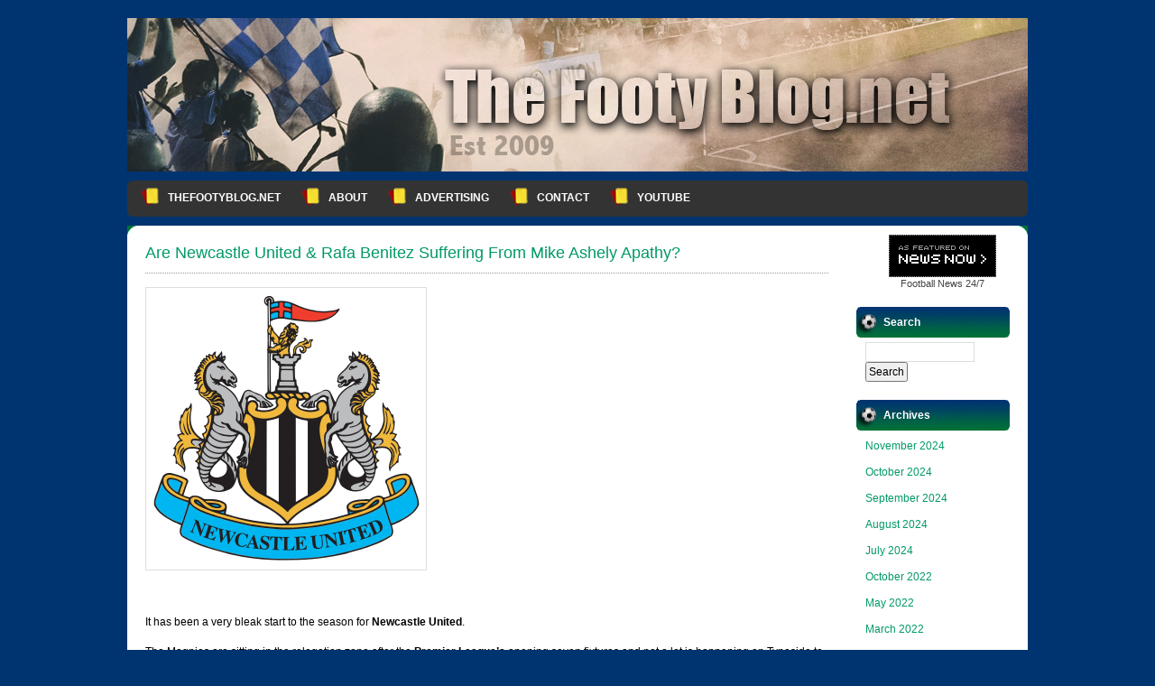

--- FILE ---
content_type: text/html; charset=UTF-8
request_url: https://www.thefootyblog.net/2018/10/01/are-newcastle-united-rafa-benitez-suffering-from-mike-ashely-apathy/
body_size: 10718
content:
<!DOCTYPE html PUBLIC "-//W3C//DTD XHTML 1.0 Transitional//EN" "http://www.w3.org/TR/xhtml1/DTD/xhtml1-transitional.dtd">
<html xmlns="http://www.w3.org/1999/xhtml">
<head profile="http://gmpg.org/xfn/11">

	<title>TheFootyBlog.net &raquo; Are Newcastle United &#038; Rafa Benitez Suffering From Mike Ashely Apathy?</title>

	<meta http-equiv="Content-Type" content="text/html; charset=UTF-8" />	
	<meta name="generator" content="WordPress 6.8.3" /> <!-- leave this for stats please -->

	<link rel="stylesheet" href="https://www.thefootyblog.net/wp-content/themes/football-fever/style.css" type="text/css" media="screen" />
	<link rel="alternate" type="application/rss+xml" title="RSS 2.0" href="https://www.thefootyblog.net/feed/" />
	<link rel="alternate" type="text/xml" title="RSS .92" href="https://www.thefootyblog.net/feed/rss/" />
	<link rel="alternate" type="application/atom+xml" title="Atom 0.3" href="https://www.thefootyblog.net/feed/atom/" />
	<link rel="pingback" href="https://www.thefootyblog.net/xmlrpc.php" />

        <link rel="shortcut icon" href="http://www.thefootyblog.net/favicon.ico" />

		<link rel='archives' title='November 2024' href='https://www.thefootyblog.net/2024/11/' />
	<link rel='archives' title='October 2024' href='https://www.thefootyblog.net/2024/10/' />
	<link rel='archives' title='September 2024' href='https://www.thefootyblog.net/2024/09/' />
	<link rel='archives' title='August 2024' href='https://www.thefootyblog.net/2024/08/' />
	<link rel='archives' title='July 2024' href='https://www.thefootyblog.net/2024/07/' />
	<link rel='archives' title='October 2022' href='https://www.thefootyblog.net/2022/10/' />
	<link rel='archives' title='May 2022' href='https://www.thefootyblog.net/2022/05/' />
	<link rel='archives' title='March 2022' href='https://www.thefootyblog.net/2022/03/' />
	<link rel='archives' title='February 2022' href='https://www.thefootyblog.net/2022/02/' />
	<link rel='archives' title='January 2022' href='https://www.thefootyblog.net/2022/01/' />
	<link rel='archives' title='December 2021' href='https://www.thefootyblog.net/2021/12/' />
	<link rel='archives' title='November 2021' href='https://www.thefootyblog.net/2021/11/' />
	<link rel='archives' title='October 2021' href='https://www.thefootyblog.net/2021/10/' />
	<link rel='archives' title='September 2021' href='https://www.thefootyblog.net/2021/09/' />
	<link rel='archives' title='August 2021' href='https://www.thefootyblog.net/2021/08/' />
	<link rel='archives' title='July 2021' href='https://www.thefootyblog.net/2021/07/' />
	<link rel='archives' title='June 2021' href='https://www.thefootyblog.net/2021/06/' />
	<link rel='archives' title='May 2021' href='https://www.thefootyblog.net/2021/05/' />
	<link rel='archives' title='April 2021' href='https://www.thefootyblog.net/2021/04/' />
	<link rel='archives' title='March 2021' href='https://www.thefootyblog.net/2021/03/' />
	<link rel='archives' title='February 2021' href='https://www.thefootyblog.net/2021/02/' />
	<link rel='archives' title='January 2021' href='https://www.thefootyblog.net/2021/01/' />
	<link rel='archives' title='December 2020' href='https://www.thefootyblog.net/2020/12/' />
	<link rel='archives' title='November 2020' href='https://www.thefootyblog.net/2020/11/' />
	<link rel='archives' title='October 2020' href='https://www.thefootyblog.net/2020/10/' />
	<link rel='archives' title='September 2020' href='https://www.thefootyblog.net/2020/09/' />
	<link rel='archives' title='August 2020' href='https://www.thefootyblog.net/2020/08/' />
	<link rel='archives' title='July 2020' href='https://www.thefootyblog.net/2020/07/' />
	<link rel='archives' title='June 2020' href='https://www.thefootyblog.net/2020/06/' />
	<link rel='archives' title='May 2020' href='https://www.thefootyblog.net/2020/05/' />
	<link rel='archives' title='April 2020' href='https://www.thefootyblog.net/2020/04/' />
	<link rel='archives' title='March 2020' href='https://www.thefootyblog.net/2020/03/' />
	<link rel='archives' title='February 2020' href='https://www.thefootyblog.net/2020/02/' />
	<link rel='archives' title='January 2020' href='https://www.thefootyblog.net/2020/01/' />
	<link rel='archives' title='December 2019' href='https://www.thefootyblog.net/2019/12/' />
	<link rel='archives' title='November 2019' href='https://www.thefootyblog.net/2019/11/' />
	<link rel='archives' title='October 2019' href='https://www.thefootyblog.net/2019/10/' />
	<link rel='archives' title='September 2019' href='https://www.thefootyblog.net/2019/09/' />
	<link rel='archives' title='August 2019' href='https://www.thefootyblog.net/2019/08/' />
	<link rel='archives' title='July 2019' href='https://www.thefootyblog.net/2019/07/' />
	<link rel='archives' title='June 2019' href='https://www.thefootyblog.net/2019/06/' />
	<link rel='archives' title='May 2019' href='https://www.thefootyblog.net/2019/05/' />
	<link rel='archives' title='April 2019' href='https://www.thefootyblog.net/2019/04/' />
	<link rel='archives' title='March 2019' href='https://www.thefootyblog.net/2019/03/' />
	<link rel='archives' title='February 2019' href='https://www.thefootyblog.net/2019/02/' />
	<link rel='archives' title='January 2019' href='https://www.thefootyblog.net/2019/01/' />
	<link rel='archives' title='December 2018' href='https://www.thefootyblog.net/2018/12/' />
	<link rel='archives' title='November 2018' href='https://www.thefootyblog.net/2018/11/' />
	<link rel='archives' title='October 2018' href='https://www.thefootyblog.net/2018/10/' />
	<link rel='archives' title='September 2018' href='https://www.thefootyblog.net/2018/09/' />
	<link rel='archives' title='August 2018' href='https://www.thefootyblog.net/2018/08/' />
	<link rel='archives' title='July 2018' href='https://www.thefootyblog.net/2018/07/' />
	<link rel='archives' title='June 2018' href='https://www.thefootyblog.net/2018/06/' />
	<link rel='archives' title='May 2018' href='https://www.thefootyblog.net/2018/05/' />
	<link rel='archives' title='April 2018' href='https://www.thefootyblog.net/2018/04/' />
	<link rel='archives' title='March 2018' href='https://www.thefootyblog.net/2018/03/' />
	<link rel='archives' title='February 2018' href='https://www.thefootyblog.net/2018/02/' />
	<link rel='archives' title='January 2018' href='https://www.thefootyblog.net/2018/01/' />
	<link rel='archives' title='December 2017' href='https://www.thefootyblog.net/2017/12/' />
	<link rel='archives' title='November 2017' href='https://www.thefootyblog.net/2017/11/' />
	<link rel='archives' title='October 2017' href='https://www.thefootyblog.net/2017/10/' />
	<link rel='archives' title='September 2017' href='https://www.thefootyblog.net/2017/09/' />
	<link rel='archives' title='August 2017' href='https://www.thefootyblog.net/2017/08/' />
	<link rel='archives' title='July 2017' href='https://www.thefootyblog.net/2017/07/' />
	<link rel='archives' title='June 2017' href='https://www.thefootyblog.net/2017/06/' />
	<link rel='archives' title='May 2017' href='https://www.thefootyblog.net/2017/05/' />
	<link rel='archives' title='April 2017' href='https://www.thefootyblog.net/2017/04/' />
	<link rel='archives' title='March 2017' href='https://www.thefootyblog.net/2017/03/' />
	<link rel='archives' title='February 2017' href='https://www.thefootyblog.net/2017/02/' />
	<link rel='archives' title='January 2017' href='https://www.thefootyblog.net/2017/01/' />
	<link rel='archives' title='December 2016' href='https://www.thefootyblog.net/2016/12/' />
	<link rel='archives' title='November 2016' href='https://www.thefootyblog.net/2016/11/' />
	<link rel='archives' title='October 2016' href='https://www.thefootyblog.net/2016/10/' />
	<link rel='archives' title='September 2016' href='https://www.thefootyblog.net/2016/09/' />
	<link rel='archives' title='August 2016' href='https://www.thefootyblog.net/2016/08/' />
	<link rel='archives' title='July 2016' href='https://www.thefootyblog.net/2016/07/' />
	<link rel='archives' title='June 2016' href='https://www.thefootyblog.net/2016/06/' />
	<link rel='archives' title='May 2016' href='https://www.thefootyblog.net/2016/05/' />
	<link rel='archives' title='April 2016' href='https://www.thefootyblog.net/2016/04/' />
	<link rel='archives' title='March 2016' href='https://www.thefootyblog.net/2016/03/' />
	<link rel='archives' title='February 2016' href='https://www.thefootyblog.net/2016/02/' />
	<link rel='archives' title='January 2016' href='https://www.thefootyblog.net/2016/01/' />
	<link rel='archives' title='December 2015' href='https://www.thefootyblog.net/2015/12/' />
	<link rel='archives' title='November 2015' href='https://www.thefootyblog.net/2015/11/' />
	<link rel='archives' title='October 2015' href='https://www.thefootyblog.net/2015/10/' />
	<link rel='archives' title='September 2015' href='https://www.thefootyblog.net/2015/09/' />
	<link rel='archives' title='August 2015' href='https://www.thefootyblog.net/2015/08/' />
	<link rel='archives' title='July 2015' href='https://www.thefootyblog.net/2015/07/' />
	<link rel='archives' title='June 2015' href='https://www.thefootyblog.net/2015/06/' />
	<link rel='archives' title='May 2015' href='https://www.thefootyblog.net/2015/05/' />
	<link rel='archives' title='April 2015' href='https://www.thefootyblog.net/2015/04/' />
	<link rel='archives' title='March 2015' href='https://www.thefootyblog.net/2015/03/' />
	<link rel='archives' title='February 2015' href='https://www.thefootyblog.net/2015/02/' />
	<link rel='archives' title='January 2015' href='https://www.thefootyblog.net/2015/01/' />
	<link rel='archives' title='December 2014' href='https://www.thefootyblog.net/2014/12/' />
	<link rel='archives' title='November 2014' href='https://www.thefootyblog.net/2014/11/' />
	<link rel='archives' title='October 2014' href='https://www.thefootyblog.net/2014/10/' />
	<link rel='archives' title='September 2014' href='https://www.thefootyblog.net/2014/09/' />
	<link rel='archives' title='August 2014' href='https://www.thefootyblog.net/2014/08/' />
	<link rel='archives' title='July 2014' href='https://www.thefootyblog.net/2014/07/' />
	<link rel='archives' title='June 2014' href='https://www.thefootyblog.net/2014/06/' />
	<link rel='archives' title='May 2014' href='https://www.thefootyblog.net/2014/05/' />
	<link rel='archives' title='April 2014' href='https://www.thefootyblog.net/2014/04/' />
	<link rel='archives' title='March 2014' href='https://www.thefootyblog.net/2014/03/' />
	<link rel='archives' title='February 2014' href='https://www.thefootyblog.net/2014/02/' />
	<link rel='archives' title='January 2014' href='https://www.thefootyblog.net/2014/01/' />
	<link rel='archives' title='November 2013' href='https://www.thefootyblog.net/2013/11/' />
	<link rel='archives' title='October 2013' href='https://www.thefootyblog.net/2013/10/' />
	<link rel='archives' title='August 2013' href='https://www.thefootyblog.net/2013/08/' />
	<link rel='archives' title='April 2013' href='https://www.thefootyblog.net/2013/04/' />
	<link rel='archives' title='March 2013' href='https://www.thefootyblog.net/2013/03/' />
	<link rel='archives' title='January 2013' href='https://www.thefootyblog.net/2013/01/' />
	<link rel='archives' title='November 2012' href='https://www.thefootyblog.net/2012/11/' />
	<link rel='archives' title='October 2012' href='https://www.thefootyblog.net/2012/10/' />
	<link rel='archives' title='August 2012' href='https://www.thefootyblog.net/2012/08/' />
	<link rel='archives' title='July 2012' href='https://www.thefootyblog.net/2012/07/' />
	<link rel='archives' title='June 2012' href='https://www.thefootyblog.net/2012/06/' />
	<link rel='archives' title='May 2012' href='https://www.thefootyblog.net/2012/05/' />
	<link rel='archives' title='April 2012' href='https://www.thefootyblog.net/2012/04/' />
	<link rel='archives' title='March 2012' href='https://www.thefootyblog.net/2012/03/' />
	<link rel='archives' title='February 2012' href='https://www.thefootyblog.net/2012/02/' />
	<link rel='archives' title='January 2012' href='https://www.thefootyblog.net/2012/01/' />
	<link rel='archives' title='November 2011' href='https://www.thefootyblog.net/2011/11/' />
	<link rel='archives' title='October 2011' href='https://www.thefootyblog.net/2011/10/' />
	<link rel='archives' title='September 2011' href='https://www.thefootyblog.net/2011/09/' />
	<link rel='archives' title='August 2011' href='https://www.thefootyblog.net/2011/08/' />
	<link rel='archives' title='July 2011' href='https://www.thefootyblog.net/2011/07/' />
	<link rel='archives' title='June 2011' href='https://www.thefootyblog.net/2011/06/' />
	<link rel='archives' title='May 2011' href='https://www.thefootyblog.net/2011/05/' />
	<link rel='archives' title='April 2011' href='https://www.thefootyblog.net/2011/04/' />
	<link rel='archives' title='March 2011' href='https://www.thefootyblog.net/2011/03/' />
	<link rel='archives' title='February 2011' href='https://www.thefootyblog.net/2011/02/' />
	<link rel='archives' title='January 2011' href='https://www.thefootyblog.net/2011/01/' />
	<link rel='archives' title='December 2010' href='https://www.thefootyblog.net/2010/12/' />
	<link rel='archives' title='November 2010' href='https://www.thefootyblog.net/2010/11/' />
	<link rel='archives' title='October 2010' href='https://www.thefootyblog.net/2010/10/' />
	<link rel='archives' title='September 2010' href='https://www.thefootyblog.net/2010/09/' />
	<link rel='archives' title='August 2010' href='https://www.thefootyblog.net/2010/08/' />
	<link rel='archives' title='May 2010' href='https://www.thefootyblog.net/2010/05/' />
	<link rel='archives' title='April 2010' href='https://www.thefootyblog.net/2010/04/' />
	<link rel='archives' title='November 2009' href='https://www.thefootyblog.net/2009/11/' />
	<link rel='archives' title='October 2009' href='https://www.thefootyblog.net/2009/10/' />
		<meta name='robots' content='max-image-preview:large' />
	<style>img:is([sizes="auto" i], [sizes^="auto," i]) { contain-intrinsic-size: 3000px 1500px }</style>
	<link rel="alternate" type="application/rss+xml" title="TheFootyBlog.net &raquo; Are Newcastle United &#038; Rafa Benitez Suffering From Mike Ashely Apathy? Comments Feed" href="https://www.thefootyblog.net/2018/10/01/are-newcastle-united-rafa-benitez-suffering-from-mike-ashely-apathy/feed/" />
<script type="text/javascript">
/* <![CDATA[ */
window._wpemojiSettings = {"baseUrl":"https:\/\/s.w.org\/images\/core\/emoji\/16.0.1\/72x72\/","ext":".png","svgUrl":"https:\/\/s.w.org\/images\/core\/emoji\/16.0.1\/svg\/","svgExt":".svg","source":{"concatemoji":"https:\/\/www.thefootyblog.net\/wp-includes\/js\/wp-emoji-release.min.js?ver=6.8.3"}};
/*! This file is auto-generated */
!function(s,n){var o,i,e;function c(e){try{var t={supportTests:e,timestamp:(new Date).valueOf()};sessionStorage.setItem(o,JSON.stringify(t))}catch(e){}}function p(e,t,n){e.clearRect(0,0,e.canvas.width,e.canvas.height),e.fillText(t,0,0);var t=new Uint32Array(e.getImageData(0,0,e.canvas.width,e.canvas.height).data),a=(e.clearRect(0,0,e.canvas.width,e.canvas.height),e.fillText(n,0,0),new Uint32Array(e.getImageData(0,0,e.canvas.width,e.canvas.height).data));return t.every(function(e,t){return e===a[t]})}function u(e,t){e.clearRect(0,0,e.canvas.width,e.canvas.height),e.fillText(t,0,0);for(var n=e.getImageData(16,16,1,1),a=0;a<n.data.length;a++)if(0!==n.data[a])return!1;return!0}function f(e,t,n,a){switch(t){case"flag":return n(e,"\ud83c\udff3\ufe0f\u200d\u26a7\ufe0f","\ud83c\udff3\ufe0f\u200b\u26a7\ufe0f")?!1:!n(e,"\ud83c\udde8\ud83c\uddf6","\ud83c\udde8\u200b\ud83c\uddf6")&&!n(e,"\ud83c\udff4\udb40\udc67\udb40\udc62\udb40\udc65\udb40\udc6e\udb40\udc67\udb40\udc7f","\ud83c\udff4\u200b\udb40\udc67\u200b\udb40\udc62\u200b\udb40\udc65\u200b\udb40\udc6e\u200b\udb40\udc67\u200b\udb40\udc7f");case"emoji":return!a(e,"\ud83e\udedf")}return!1}function g(e,t,n,a){var r="undefined"!=typeof WorkerGlobalScope&&self instanceof WorkerGlobalScope?new OffscreenCanvas(300,150):s.createElement("canvas"),o=r.getContext("2d",{willReadFrequently:!0}),i=(o.textBaseline="top",o.font="600 32px Arial",{});return e.forEach(function(e){i[e]=t(o,e,n,a)}),i}function t(e){var t=s.createElement("script");t.src=e,t.defer=!0,s.head.appendChild(t)}"undefined"!=typeof Promise&&(o="wpEmojiSettingsSupports",i=["flag","emoji"],n.supports={everything:!0,everythingExceptFlag:!0},e=new Promise(function(e){s.addEventListener("DOMContentLoaded",e,{once:!0})}),new Promise(function(t){var n=function(){try{var e=JSON.parse(sessionStorage.getItem(o));if("object"==typeof e&&"number"==typeof e.timestamp&&(new Date).valueOf()<e.timestamp+604800&&"object"==typeof e.supportTests)return e.supportTests}catch(e){}return null}();if(!n){if("undefined"!=typeof Worker&&"undefined"!=typeof OffscreenCanvas&&"undefined"!=typeof URL&&URL.createObjectURL&&"undefined"!=typeof Blob)try{var e="postMessage("+g.toString()+"("+[JSON.stringify(i),f.toString(),p.toString(),u.toString()].join(",")+"));",a=new Blob([e],{type:"text/javascript"}),r=new Worker(URL.createObjectURL(a),{name:"wpTestEmojiSupports"});return void(r.onmessage=function(e){c(n=e.data),r.terminate(),t(n)})}catch(e){}c(n=g(i,f,p,u))}t(n)}).then(function(e){for(var t in e)n.supports[t]=e[t],n.supports.everything=n.supports.everything&&n.supports[t],"flag"!==t&&(n.supports.everythingExceptFlag=n.supports.everythingExceptFlag&&n.supports[t]);n.supports.everythingExceptFlag=n.supports.everythingExceptFlag&&!n.supports.flag,n.DOMReady=!1,n.readyCallback=function(){n.DOMReady=!0}}).then(function(){return e}).then(function(){var e;n.supports.everything||(n.readyCallback(),(e=n.source||{}).concatemoji?t(e.concatemoji):e.wpemoji&&e.twemoji&&(t(e.twemoji),t(e.wpemoji)))}))}((window,document),window._wpemojiSettings);
/* ]]> */
</script>
<style id='wp-emoji-styles-inline-css' type='text/css'>

	img.wp-smiley, img.emoji {
		display: inline !important;
		border: none !important;
		box-shadow: none !important;
		height: 1em !important;
		width: 1em !important;
		margin: 0 0.07em !important;
		vertical-align: -0.1em !important;
		background: none !important;
		padding: 0 !important;
	}
</style>
<link rel='stylesheet' id='wp-block-library-css' href='https://www.thefootyblog.net/wp-includes/css/dist/block-library/style.min.css?ver=6.8.3' type='text/css' media='all' />
<style id='classic-theme-styles-inline-css' type='text/css'>
/*! This file is auto-generated */
.wp-block-button__link{color:#fff;background-color:#32373c;border-radius:9999px;box-shadow:none;text-decoration:none;padding:calc(.667em + 2px) calc(1.333em + 2px);font-size:1.125em}.wp-block-file__button{background:#32373c;color:#fff;text-decoration:none}
</style>
<style id='global-styles-inline-css' type='text/css'>
:root{--wp--preset--aspect-ratio--square: 1;--wp--preset--aspect-ratio--4-3: 4/3;--wp--preset--aspect-ratio--3-4: 3/4;--wp--preset--aspect-ratio--3-2: 3/2;--wp--preset--aspect-ratio--2-3: 2/3;--wp--preset--aspect-ratio--16-9: 16/9;--wp--preset--aspect-ratio--9-16: 9/16;--wp--preset--color--black: #000000;--wp--preset--color--cyan-bluish-gray: #abb8c3;--wp--preset--color--white: #ffffff;--wp--preset--color--pale-pink: #f78da7;--wp--preset--color--vivid-red: #cf2e2e;--wp--preset--color--luminous-vivid-orange: #ff6900;--wp--preset--color--luminous-vivid-amber: #fcb900;--wp--preset--color--light-green-cyan: #7bdcb5;--wp--preset--color--vivid-green-cyan: #00d084;--wp--preset--color--pale-cyan-blue: #8ed1fc;--wp--preset--color--vivid-cyan-blue: #0693e3;--wp--preset--color--vivid-purple: #9b51e0;--wp--preset--gradient--vivid-cyan-blue-to-vivid-purple: linear-gradient(135deg,rgba(6,147,227,1) 0%,rgb(155,81,224) 100%);--wp--preset--gradient--light-green-cyan-to-vivid-green-cyan: linear-gradient(135deg,rgb(122,220,180) 0%,rgb(0,208,130) 100%);--wp--preset--gradient--luminous-vivid-amber-to-luminous-vivid-orange: linear-gradient(135deg,rgba(252,185,0,1) 0%,rgba(255,105,0,1) 100%);--wp--preset--gradient--luminous-vivid-orange-to-vivid-red: linear-gradient(135deg,rgba(255,105,0,1) 0%,rgb(207,46,46) 100%);--wp--preset--gradient--very-light-gray-to-cyan-bluish-gray: linear-gradient(135deg,rgb(238,238,238) 0%,rgb(169,184,195) 100%);--wp--preset--gradient--cool-to-warm-spectrum: linear-gradient(135deg,rgb(74,234,220) 0%,rgb(151,120,209) 20%,rgb(207,42,186) 40%,rgb(238,44,130) 60%,rgb(251,105,98) 80%,rgb(254,248,76) 100%);--wp--preset--gradient--blush-light-purple: linear-gradient(135deg,rgb(255,206,236) 0%,rgb(152,150,240) 100%);--wp--preset--gradient--blush-bordeaux: linear-gradient(135deg,rgb(254,205,165) 0%,rgb(254,45,45) 50%,rgb(107,0,62) 100%);--wp--preset--gradient--luminous-dusk: linear-gradient(135deg,rgb(255,203,112) 0%,rgb(199,81,192) 50%,rgb(65,88,208) 100%);--wp--preset--gradient--pale-ocean: linear-gradient(135deg,rgb(255,245,203) 0%,rgb(182,227,212) 50%,rgb(51,167,181) 100%);--wp--preset--gradient--electric-grass: linear-gradient(135deg,rgb(202,248,128) 0%,rgb(113,206,126) 100%);--wp--preset--gradient--midnight: linear-gradient(135deg,rgb(2,3,129) 0%,rgb(40,116,252) 100%);--wp--preset--font-size--small: 13px;--wp--preset--font-size--medium: 20px;--wp--preset--font-size--large: 36px;--wp--preset--font-size--x-large: 42px;--wp--preset--spacing--20: 0.44rem;--wp--preset--spacing--30: 0.67rem;--wp--preset--spacing--40: 1rem;--wp--preset--spacing--50: 1.5rem;--wp--preset--spacing--60: 2.25rem;--wp--preset--spacing--70: 3.38rem;--wp--preset--spacing--80: 5.06rem;--wp--preset--shadow--natural: 6px 6px 9px rgba(0, 0, 0, 0.2);--wp--preset--shadow--deep: 12px 12px 50px rgba(0, 0, 0, 0.4);--wp--preset--shadow--sharp: 6px 6px 0px rgba(0, 0, 0, 0.2);--wp--preset--shadow--outlined: 6px 6px 0px -3px rgba(255, 255, 255, 1), 6px 6px rgba(0, 0, 0, 1);--wp--preset--shadow--crisp: 6px 6px 0px rgba(0, 0, 0, 1);}:where(.is-layout-flex){gap: 0.5em;}:where(.is-layout-grid){gap: 0.5em;}body .is-layout-flex{display: flex;}.is-layout-flex{flex-wrap: wrap;align-items: center;}.is-layout-flex > :is(*, div){margin: 0;}body .is-layout-grid{display: grid;}.is-layout-grid > :is(*, div){margin: 0;}:where(.wp-block-columns.is-layout-flex){gap: 2em;}:where(.wp-block-columns.is-layout-grid){gap: 2em;}:where(.wp-block-post-template.is-layout-flex){gap: 1.25em;}:where(.wp-block-post-template.is-layout-grid){gap: 1.25em;}.has-black-color{color: var(--wp--preset--color--black) !important;}.has-cyan-bluish-gray-color{color: var(--wp--preset--color--cyan-bluish-gray) !important;}.has-white-color{color: var(--wp--preset--color--white) !important;}.has-pale-pink-color{color: var(--wp--preset--color--pale-pink) !important;}.has-vivid-red-color{color: var(--wp--preset--color--vivid-red) !important;}.has-luminous-vivid-orange-color{color: var(--wp--preset--color--luminous-vivid-orange) !important;}.has-luminous-vivid-amber-color{color: var(--wp--preset--color--luminous-vivid-amber) !important;}.has-light-green-cyan-color{color: var(--wp--preset--color--light-green-cyan) !important;}.has-vivid-green-cyan-color{color: var(--wp--preset--color--vivid-green-cyan) !important;}.has-pale-cyan-blue-color{color: var(--wp--preset--color--pale-cyan-blue) !important;}.has-vivid-cyan-blue-color{color: var(--wp--preset--color--vivid-cyan-blue) !important;}.has-vivid-purple-color{color: var(--wp--preset--color--vivid-purple) !important;}.has-black-background-color{background-color: var(--wp--preset--color--black) !important;}.has-cyan-bluish-gray-background-color{background-color: var(--wp--preset--color--cyan-bluish-gray) !important;}.has-white-background-color{background-color: var(--wp--preset--color--white) !important;}.has-pale-pink-background-color{background-color: var(--wp--preset--color--pale-pink) !important;}.has-vivid-red-background-color{background-color: var(--wp--preset--color--vivid-red) !important;}.has-luminous-vivid-orange-background-color{background-color: var(--wp--preset--color--luminous-vivid-orange) !important;}.has-luminous-vivid-amber-background-color{background-color: var(--wp--preset--color--luminous-vivid-amber) !important;}.has-light-green-cyan-background-color{background-color: var(--wp--preset--color--light-green-cyan) !important;}.has-vivid-green-cyan-background-color{background-color: var(--wp--preset--color--vivid-green-cyan) !important;}.has-pale-cyan-blue-background-color{background-color: var(--wp--preset--color--pale-cyan-blue) !important;}.has-vivid-cyan-blue-background-color{background-color: var(--wp--preset--color--vivid-cyan-blue) !important;}.has-vivid-purple-background-color{background-color: var(--wp--preset--color--vivid-purple) !important;}.has-black-border-color{border-color: var(--wp--preset--color--black) !important;}.has-cyan-bluish-gray-border-color{border-color: var(--wp--preset--color--cyan-bluish-gray) !important;}.has-white-border-color{border-color: var(--wp--preset--color--white) !important;}.has-pale-pink-border-color{border-color: var(--wp--preset--color--pale-pink) !important;}.has-vivid-red-border-color{border-color: var(--wp--preset--color--vivid-red) !important;}.has-luminous-vivid-orange-border-color{border-color: var(--wp--preset--color--luminous-vivid-orange) !important;}.has-luminous-vivid-amber-border-color{border-color: var(--wp--preset--color--luminous-vivid-amber) !important;}.has-light-green-cyan-border-color{border-color: var(--wp--preset--color--light-green-cyan) !important;}.has-vivid-green-cyan-border-color{border-color: var(--wp--preset--color--vivid-green-cyan) !important;}.has-pale-cyan-blue-border-color{border-color: var(--wp--preset--color--pale-cyan-blue) !important;}.has-vivid-cyan-blue-border-color{border-color: var(--wp--preset--color--vivid-cyan-blue) !important;}.has-vivid-purple-border-color{border-color: var(--wp--preset--color--vivid-purple) !important;}.has-vivid-cyan-blue-to-vivid-purple-gradient-background{background: var(--wp--preset--gradient--vivid-cyan-blue-to-vivid-purple) !important;}.has-light-green-cyan-to-vivid-green-cyan-gradient-background{background: var(--wp--preset--gradient--light-green-cyan-to-vivid-green-cyan) !important;}.has-luminous-vivid-amber-to-luminous-vivid-orange-gradient-background{background: var(--wp--preset--gradient--luminous-vivid-amber-to-luminous-vivid-orange) !important;}.has-luminous-vivid-orange-to-vivid-red-gradient-background{background: var(--wp--preset--gradient--luminous-vivid-orange-to-vivid-red) !important;}.has-very-light-gray-to-cyan-bluish-gray-gradient-background{background: var(--wp--preset--gradient--very-light-gray-to-cyan-bluish-gray) !important;}.has-cool-to-warm-spectrum-gradient-background{background: var(--wp--preset--gradient--cool-to-warm-spectrum) !important;}.has-blush-light-purple-gradient-background{background: var(--wp--preset--gradient--blush-light-purple) !important;}.has-blush-bordeaux-gradient-background{background: var(--wp--preset--gradient--blush-bordeaux) !important;}.has-luminous-dusk-gradient-background{background: var(--wp--preset--gradient--luminous-dusk) !important;}.has-pale-ocean-gradient-background{background: var(--wp--preset--gradient--pale-ocean) !important;}.has-electric-grass-gradient-background{background: var(--wp--preset--gradient--electric-grass) !important;}.has-midnight-gradient-background{background: var(--wp--preset--gradient--midnight) !important;}.has-small-font-size{font-size: var(--wp--preset--font-size--small) !important;}.has-medium-font-size{font-size: var(--wp--preset--font-size--medium) !important;}.has-large-font-size{font-size: var(--wp--preset--font-size--large) !important;}.has-x-large-font-size{font-size: var(--wp--preset--font-size--x-large) !important;}
:where(.wp-block-post-template.is-layout-flex){gap: 1.25em;}:where(.wp-block-post-template.is-layout-grid){gap: 1.25em;}
:where(.wp-block-columns.is-layout-flex){gap: 2em;}:where(.wp-block-columns.is-layout-grid){gap: 2em;}
:root :where(.wp-block-pullquote){font-size: 1.5em;line-height: 1.6;}
</style>
<link rel="https://api.w.org/" href="https://www.thefootyblog.net/wp-json/" /><link rel="alternate" title="JSON" type="application/json" href="https://www.thefootyblog.net/wp-json/wp/v2/posts/14548" /><link rel="EditURI" type="application/rsd+xml" title="RSD" href="https://www.thefootyblog.net/xmlrpc.php?rsd" />
<meta name="generator" content="WordPress 6.8.3" />
<link rel="canonical" href="https://www.thefootyblog.net/2018/10/01/are-newcastle-united-rafa-benitez-suffering-from-mike-ashely-apathy/" />
<link rel='shortlink' href='https://www.thefootyblog.net/?p=14548' />
<link rel="alternate" title="oEmbed (JSON)" type="application/json+oembed" href="https://www.thefootyblog.net/wp-json/oembed/1.0/embed?url=https%3A%2F%2Fwww.thefootyblog.net%2F2018%2F10%2F01%2Fare-newcastle-united-rafa-benitez-suffering-from-mike-ashely-apathy%2F" />
<link rel="alternate" title="oEmbed (XML)" type="text/xml+oembed" href="https://www.thefootyblog.net/wp-json/oembed/1.0/embed?url=https%3A%2F%2Fwww.thefootyblog.net%2F2018%2F10%2F01%2Fare-newcastle-united-rafa-benitez-suffering-from-mike-ashely-apathy%2F&#038;format=xml" />
</head>
<body>
<!-- Begin W3Counter Tracking Code -->
<script type="text/javascript" src="http://www.w3counter.com/tracker.js"></script>
<script type="text/javascript">
w3counter(47481);
</script>
<noscript>
<div><a href="http://www.w3counter.com"><img src="http://www.w3counter.com/tracker.php?id=47481" style="border: 0" alt="W3Counter" /></a></div> </noscript>
<!-- End W3Counter Tracking Code-->

<div id="container">

<div id="banner" style="float:left; height:170px;">&#160;</div>

	<div id="page">
 
</div>
				<div id="menu">
<ul>
	<li><a href="https://www.thefootyblog.net" title="TheFootyBlog.net home page">TheFootyBlog.net</a></li>
	<li class="page_item page-item-2"><a href="https://www.thefootyblog.net/about/">About</a></li>
<li class="page_item page-item-8834"><a href="https://www.thefootyblog.net/advertising/">Advertising</a></li>
<li class="page_item page-item-219"><a href="https://www.thefootyblog.net/contact/">Contact</a></li>
<li class="page_item page-item-12387"><a href="https://www.thefootyblog.net/youtube/">YouTube</a></li>
</ul>
		</div>

		<div class="widecolumn_bottom"><div class="widecolumn_top">

		
			<div class="narrowcolumn">

				
				<div class="post" id="post-14548">
					<h2><a href="https://www.thefootyblog.net/2018/10/01/are-newcastle-united-rafa-benitez-suffering-from-mike-ashely-apathy/" rel="bookmark">Are Newcastle United &#038; Rafa Benitez Suffering From Mike Ashely Apathy?</a></h2>
					<div class="entry">
						<!-- Article Start --><p><img fetchpriority="high" decoding="async" class="aligncenter size-full wp-image-13454" src="https://www.thefootyblog.net/wp-content/uploads/2017/10/Newcastle_United_Logo.svg_.png" alt="" width="300" height="302" srcset="https://www.thefootyblog.net/wp-content/uploads/2017/10/Newcastle_United_Logo.svg_.png 300w, https://www.thefootyblog.net/wp-content/uploads/2017/10/Newcastle_United_Logo.svg_-150x150.png 150w, https://www.thefootyblog.net/wp-content/uploads/2017/10/Newcastle_United_Logo.svg_-298x300.png 298w, https://www.thefootyblog.net/wp-content/uploads/2017/10/Newcastle_United_Logo.svg_-144x144.png 144w" sizes="(max-width: 300px) 100vw, 300px" /></p>
<p>&nbsp;</p>
<p>It has been a very bleak start to the season for <strong>Newcastle United</strong>.</p>
<p>The Magpies are sitting in the relegation zone after the <strong>Premier League&#8217;s</strong> opening seven fixtures and not a lot is happening on Tyneside to get the fans, players or the manager excited.</p>
<p>The club endured a slow and disappointing summer transfer window and the squad isn&#8217;t really better than it was when the last campaign finished.</p>
<p>Now a lot of the issues at Newcastle Utd start and finish with the ownership of the club.</p>
<p>The fans really dislike Sports Direct supremo <strong>Mike Ashley</strong> and the way he runs the Football Club. You get the feeling that Mike no longer cares about the day to day running (not sure he ever did) and he seems only interested in keeping The Toon in England&#8217;s top flight so he can cash the lucrative cheques that come from the huge TV contracts.</p>
<p>I&#8217;m worried that his apathy is now rubbing off on boss <strong>Rafa Benitez</strong> and his players.</p>
<p>There&#8217;s only so many times that Rafa can overachieve with a somewhat mediocre squad. Not having the full backing of the board, in terms of being allowed to go out and bring in a couple of blue chip signings must really grate on the Spaniard, who has the CV to go out and get a better job elsewhere in Europe.</p>
<p>The main reason he stays at St James&#8217; Park is because he loves the support and can see that there&#8217;s a sleeping giant of a football club waiting to wake up with new investment.</p>
<p>Unfortunately I just don&#8217;t think Ashley is actively seeking to sell and that puts Rafa back to square one.</p>
<p>In the summer they spent roughly £34m on new recruits.</p>
<p>The biggest outlay has come <a href="https://www.skysports.com/football/news/11678/11457570/yoshinori-muto-completes-newcastle-move-after-work-permit-granted" target="_blank" rel="noopener">with the £10m signing </a>of <strong>Yoshimori Muto</strong> from <strong>Mainz</strong>. Unfortunately the Japanese forward has so far failed to adapt to the English style and he looks well off pace.</p>
<p><strong>Federico Fernandez, Martin Dubravka, Fabian Schar</strong> and<strong> Ki Sung-Yueng</strong> are all much of a muchness and are adequate squad players but do they really improved the starting eleven? Fernandez  and Dubravka do but not to an extent that you think &#8216;Wow what great signings!&#8217;.</p>
<p>Loanees <strong>Kenedy</strong> and <strong>Salomon Rondon</strong> have also failed to make much of an impact, so far this term. More was expected but they&#8217;re struggling like the rest of the squad to break out of substandard.</p>
<p>Yet Newcastle United actually finished the transfer window in profit as they sold £43m worth of talent. I&#8217;m sure there has to be a decent amount in the coffers that Ashely could have given Benitez to spend on a strong defender, a creative midfielder and a potential goal getter. Newcomers <strong>Wolves</strong> spent around £73m on new faces and they&#8217;ve taken the league by storm thus far!</p>
<p>People might point to the fixtures and say that they&#8217;ve had a tough start to the season, having to face <strong>Tottenham Hotspur, Chelsea, Arsenal</strong> and <strong>Manchester City</strong>. But they&#8217;ve also come up against <strong>Crystal Palace, Cardiff City</strong> and <strong>Leicester City</strong> and the Toon have failed to pick up a single win in any of those games too.</p>
<p>Two points from a possible twenty-one simply isn&#8217;t good enough. An average of 39% possession in those fixtures isn&#8217;t going to win you enough games, no team in the Premier League has been worse in terms of possession stats. Four goals in your opening seven matches is again very poor, no team has had a fewer shots per game percentage than The Magpies 7.4.</p>
<p>The club don&#8217;t have a real hero or a consistent top class performer within their ranks. They rely too heavily on the guile of their manager, hoping he can come up with a tactical masterplan that guides them away from relegation.</p>
<p>Now Rafa Benitez is a superb coach, finishing in tenth place in the league last term was a fantastic achievement for the <strong>Champions League</strong> winning Spaniard. But if you can&#8217;t inject new quality into the first team squad then the job automatically becomes harder. The pool of players struggle to stay motivated as they wanted new players to come in and make life easier. The fans become more despondent as they wanted new signing to come in and excite them. Ultimately the manager thinks to himself can I take this team any further?</p>
<p>At the moment, it seems like Rafa can&#8217;t take Newcastle Utd further. I believe he&#8217;s good enough to help them survive but I don&#8217;t think he&#8217;s a magician that can keep them out of a relegation battle. I just don&#8217;t think he has the personnel there to get points on the board regularly enough to secure another mid-table finish.</p>
<p>I don&#8217;t care what anyone says, Newcastle United are a massive club with strong potential but unfortunately they&#8217;re in yet another rut and I just don&#8217;t think the current owner has the willingness nor the ambition to take things forward and that usually means that another decline hits.</p>
<!-- Article End -->

						<p class="postinfo">
Posted on October 1st, 2018 by <!-- Author Start -->scott<!-- Author End --><br />
Filed under&#58; <a href="https://www.thefootyblog.net/category/article/" rel="category tag">Article</a> 						</p>

						<!--
						<rdf:RDF xmlns:rdf="http://www.w3.org/1999/02/22-rdf-syntax-ns#"
			xmlns:dc="http://purl.org/dc/elements/1.1/"
			xmlns:trackback="http://madskills.com/public/xml/rss/module/trackback/">
		<rdf:Description rdf:about="https://www.thefootyblog.net/2018/10/01/are-newcastle-united-rafa-benitez-suffering-from-mike-ashely-apathy/"
    dc:identifier="https://www.thefootyblog.net/2018/10/01/are-newcastle-united-rafa-benitez-suffering-from-mike-ashely-apathy/"
    dc:title="Are Newcastle United &#038; Rafa Benitez Suffering From Mike Ashely Apathy?"
    trackback:ping="https://www.thefootyblog.net/2018/10/01/are-newcastle-united-rafa-benitez-suffering-from-mike-ashely-apathy/trackback/" />
</rdf:RDF>						-->

					</div>
				</div>

				<div class="comments-template">
					
<!-- You can start editing here. -->


	<!-- If comments are open, but there are no comments. -->
	


		<h3 id="respond">Leave a Reply</h3>


<form action="https://www.thefootyblog.net/wp-comments-post.php" method="post" id="commentform">

<p><input type="text" name="author" id="author" value="" size="40" tabindex="1" />
<label for="author"><small>Name (required)</small></label></p>

<p><input type="text" name="email" id="email" value="" size="40" tabindex="2" />
<label for="email"><small>Mail (will not be published) (required)</small></label></p>

<p><input type="text" name="url" id="url" value="" size="40" tabindex="3" />
<label for="url"><small>Website</small></label></p>


<!--<p><small><strong>XHTML:</strong> You can use these tags&#58; &lt;a href=&quot;&quot; title=&quot;&quot;&gt; &lt;abbr title=&quot;&quot;&gt; &lt;acronym title=&quot;&quot;&gt; &lt;b&gt; &lt;blockquote cite=&quot;&quot;&gt; &lt;cite&gt; &lt;code&gt; &lt;del datetime=&quot;&quot;&gt; &lt;em&gt; &lt;i&gt; &lt;q cite=&quot;&quot;&gt; &lt;s&gt; &lt;strike&gt; &lt;strong&gt; </small></p>-->

<p><textarea name="comment" id="comment" cols="60" rows="10" tabindex="4"></textarea></p>

<p><input name="submit" type="submit" id="submit" tabindex="5" value="Submit Comment" />
<input type="hidden" name="comment_post_ID" value="14548" />
</p>


</form>


				</div>		

				
				
	<div class="browse">&laquo; <a href="https://www.thefootyblog.net/2018/09/30/inter-milan-have-a-gem-in-matteo-politano/" rel="prev">Inter Milan Have A Gem In Matteo Politano</a>  <a href="https://www.thefootyblog.net/2018/10/02/steven-gerrard-needs-to-stick-with-same-winning-eleven-at-rangers/" rel="next">Steven Gerrard Needs To Stick With Same Winning Eleven At Rangers</a> &raquo;</div>


				
			</div><!-- end narrowcolumn -->

<style> 
#dreamteam {
	margin: 10px auto;
	width:121px;
	border:1px solid #cccccc;
	font-size:10px;
	color:#000000;
	font-family:Arial, Helvetica, sans-serif;
	text-align:center;
	padding: 0px 2px 4px 2px;
}
#logo {
	margin:auto;
	width:87px;
}
</style> 

<div class="sidebar">

<div style="padding:10px; width:100%; text-align:center;">
<div id="newsnowlogo" title="Click here for more Football news from NewsNow" onclick="window.open('http://www.newsnow.co.uk/h/Sport/Football','newsnow')" style="width:100%; text-align:center;font-size:11px;line-height:11px;font-family:Verdana,Arial,Helvetica,sans-serif;color:#444;text-align:center"><img src="http://www.thefootyblog.net/wp-content/uploads/2012/08/newsnow_ab.gif" width="119" height="47" style="width:119;margin:0 auto; height:47px;border:0;display:block;padding-bottom:2px; text-align:center;" alt="As featured on NewsNow: Football news"/><a id="newsnowlogo_a" href="http://www.newsnow.co.uk/h/Sport/Football" target="newsnow" style="color:#444;text-decoration:underline;border-bottom:0;">Football</a> News 24/7</div> <script type="text/javascript"> document.getElementById('newsnowlogo').style.cursor='pointer'; document.getElementById('newsnowlogo_a').style.textDecoration='none'; document.getElementById('newsnowlogo_a').style.borderBottom='0 none'; </script>
</div>

<ul>
<li><h2>Search</h2>
<ul>
						<li>
				<form method="get" id="searchform" action="https://www.thefootyblog.net/">
	<input type="text" value="" name="s" id="s" size="15" />
	<input type="submit" id="searchsubmit" value="Search" />
</form>			</li>
</ul>

			<!-- Author information is disabled per default. Uncomment and fill in your details if you want to use it.
			<li><h2>About Scott</h2>
			<p>A little something about you, the author. Nothing lengthy, just an overview.</p>
			</li>
			-->

					</ul>
		<ul role="navigation">
			
			<li><h2>Archives</h2>
				<ul>
					<li><a href='https://www.thefootyblog.net/2024/11/'>November 2024</a></li>
	<li><a href='https://www.thefootyblog.net/2024/10/'>October 2024</a></li>
	<li><a href='https://www.thefootyblog.net/2024/09/'>September 2024</a></li>
	<li><a href='https://www.thefootyblog.net/2024/08/'>August 2024</a></li>
	<li><a href='https://www.thefootyblog.net/2024/07/'>July 2024</a></li>
	<li><a href='https://www.thefootyblog.net/2022/10/'>October 2022</a></li>
	<li><a href='https://www.thefootyblog.net/2022/05/'>May 2022</a></li>
	<li><a href='https://www.thefootyblog.net/2022/03/'>March 2022</a></li>
	<li><a href='https://www.thefootyblog.net/2022/02/'>February 2022</a></li>
	<li><a href='https://www.thefootyblog.net/2022/01/'>January 2022</a></li>
	<li><a href='https://www.thefootyblog.net/2021/12/'>December 2021</a></li>
	<li><a href='https://www.thefootyblog.net/2021/11/'>November 2021</a></li>
	<li><a href='https://www.thefootyblog.net/2021/10/'>October 2021</a></li>
	<li><a href='https://www.thefootyblog.net/2021/09/'>September 2021</a></li>
	<li><a href='https://www.thefootyblog.net/2021/08/'>August 2021</a></li>
	<li><a href='https://www.thefootyblog.net/2021/07/'>July 2021</a></li>
	<li><a href='https://www.thefootyblog.net/2021/06/'>June 2021</a></li>
	<li><a href='https://www.thefootyblog.net/2021/05/'>May 2021</a></li>
	<li><a href='https://www.thefootyblog.net/2021/04/'>April 2021</a></li>
	<li><a href='https://www.thefootyblog.net/2021/03/'>March 2021</a></li>
	<li><a href='https://www.thefootyblog.net/2021/02/'>February 2021</a></li>
	<li><a href='https://www.thefootyblog.net/2021/01/'>January 2021</a></li>
	<li><a href='https://www.thefootyblog.net/2020/12/'>December 2020</a></li>
	<li><a href='https://www.thefootyblog.net/2020/11/'>November 2020</a></li>
	<li><a href='https://www.thefootyblog.net/2020/10/'>October 2020</a></li>
	<li><a href='https://www.thefootyblog.net/2020/09/'>September 2020</a></li>
	<li><a href='https://www.thefootyblog.net/2020/08/'>August 2020</a></li>
	<li><a href='https://www.thefootyblog.net/2020/07/'>July 2020</a></li>
	<li><a href='https://www.thefootyblog.net/2020/06/'>June 2020</a></li>
	<li><a href='https://www.thefootyblog.net/2020/05/'>May 2020</a></li>
	<li><a href='https://www.thefootyblog.net/2020/04/'>April 2020</a></li>
	<li><a href='https://www.thefootyblog.net/2020/03/'>March 2020</a></li>
	<li><a href='https://www.thefootyblog.net/2020/02/'>February 2020</a></li>
	<li><a href='https://www.thefootyblog.net/2020/01/'>January 2020</a></li>
	<li><a href='https://www.thefootyblog.net/2019/12/'>December 2019</a></li>
	<li><a href='https://www.thefootyblog.net/2019/11/'>November 2019</a></li>
	<li><a href='https://www.thefootyblog.net/2019/10/'>October 2019</a></li>
	<li><a href='https://www.thefootyblog.net/2019/09/'>September 2019</a></li>
	<li><a href='https://www.thefootyblog.net/2019/08/'>August 2019</a></li>
	<li><a href='https://www.thefootyblog.net/2019/07/'>July 2019</a></li>
	<li><a href='https://www.thefootyblog.net/2019/06/'>June 2019</a></li>
	<li><a href='https://www.thefootyblog.net/2019/05/'>May 2019</a></li>
	<li><a href='https://www.thefootyblog.net/2019/04/'>April 2019</a></li>
	<li><a href='https://www.thefootyblog.net/2019/03/'>March 2019</a></li>
	<li><a href='https://www.thefootyblog.net/2019/02/'>February 2019</a></li>
	<li><a href='https://www.thefootyblog.net/2019/01/'>January 2019</a></li>
	<li><a href='https://www.thefootyblog.net/2018/12/'>December 2018</a></li>
	<li><a href='https://www.thefootyblog.net/2018/11/'>November 2018</a></li>
	<li><a href='https://www.thefootyblog.net/2018/10/'>October 2018</a></li>
	<li><a href='https://www.thefootyblog.net/2018/09/'>September 2018</a></li>
	<li><a href='https://www.thefootyblog.net/2018/08/'>August 2018</a></li>
	<li><a href='https://www.thefootyblog.net/2018/07/'>July 2018</a></li>
	<li><a href='https://www.thefootyblog.net/2018/06/'>June 2018</a></li>
	<li><a href='https://www.thefootyblog.net/2018/05/'>May 2018</a></li>
	<li><a href='https://www.thefootyblog.net/2018/04/'>April 2018</a></li>
	<li><a href='https://www.thefootyblog.net/2018/03/'>March 2018</a></li>
	<li><a href='https://www.thefootyblog.net/2018/02/'>February 2018</a></li>
	<li><a href='https://www.thefootyblog.net/2018/01/'>January 2018</a></li>
	<li><a href='https://www.thefootyblog.net/2017/12/'>December 2017</a></li>
	<li><a href='https://www.thefootyblog.net/2017/11/'>November 2017</a></li>
	<li><a href='https://www.thefootyblog.net/2017/10/'>October 2017</a></li>
	<li><a href='https://www.thefootyblog.net/2017/09/'>September 2017</a></li>
	<li><a href='https://www.thefootyblog.net/2017/08/'>August 2017</a></li>
	<li><a href='https://www.thefootyblog.net/2017/07/'>July 2017</a></li>
	<li><a href='https://www.thefootyblog.net/2017/06/'>June 2017</a></li>
	<li><a href='https://www.thefootyblog.net/2017/05/'>May 2017</a></li>
	<li><a href='https://www.thefootyblog.net/2017/04/'>April 2017</a></li>
	<li><a href='https://www.thefootyblog.net/2017/03/'>March 2017</a></li>
	<li><a href='https://www.thefootyblog.net/2017/02/'>February 2017</a></li>
	<li><a href='https://www.thefootyblog.net/2017/01/'>January 2017</a></li>
	<li><a href='https://www.thefootyblog.net/2016/12/'>December 2016</a></li>
	<li><a href='https://www.thefootyblog.net/2016/11/'>November 2016</a></li>
	<li><a href='https://www.thefootyblog.net/2016/10/'>October 2016</a></li>
	<li><a href='https://www.thefootyblog.net/2016/09/'>September 2016</a></li>
	<li><a href='https://www.thefootyblog.net/2016/08/'>August 2016</a></li>
	<li><a href='https://www.thefootyblog.net/2016/07/'>July 2016</a></li>
	<li><a href='https://www.thefootyblog.net/2016/06/'>June 2016</a></li>
	<li><a href='https://www.thefootyblog.net/2016/05/'>May 2016</a></li>
	<li><a href='https://www.thefootyblog.net/2016/04/'>April 2016</a></li>
	<li><a href='https://www.thefootyblog.net/2016/03/'>March 2016</a></li>
	<li><a href='https://www.thefootyblog.net/2016/02/'>February 2016</a></li>
	<li><a href='https://www.thefootyblog.net/2016/01/'>January 2016</a></li>
	<li><a href='https://www.thefootyblog.net/2015/12/'>December 2015</a></li>
	<li><a href='https://www.thefootyblog.net/2015/11/'>November 2015</a></li>
	<li><a href='https://www.thefootyblog.net/2015/10/'>October 2015</a></li>
	<li><a href='https://www.thefootyblog.net/2015/09/'>September 2015</a></li>
	<li><a href='https://www.thefootyblog.net/2015/08/'>August 2015</a></li>
	<li><a href='https://www.thefootyblog.net/2015/07/'>July 2015</a></li>
	<li><a href='https://www.thefootyblog.net/2015/06/'>June 2015</a></li>
	<li><a href='https://www.thefootyblog.net/2015/05/'>May 2015</a></li>
	<li><a href='https://www.thefootyblog.net/2015/04/'>April 2015</a></li>
	<li><a href='https://www.thefootyblog.net/2015/03/'>March 2015</a></li>
	<li><a href='https://www.thefootyblog.net/2015/02/'>February 2015</a></li>
	<li><a href='https://www.thefootyblog.net/2015/01/'>January 2015</a></li>
	<li><a href='https://www.thefootyblog.net/2014/12/'>December 2014</a></li>
	<li><a href='https://www.thefootyblog.net/2014/11/'>November 2014</a></li>
	<li><a href='https://www.thefootyblog.net/2014/10/'>October 2014</a></li>
	<li><a href='https://www.thefootyblog.net/2014/09/'>September 2014</a></li>
	<li><a href='https://www.thefootyblog.net/2014/08/'>August 2014</a></li>
	<li><a href='https://www.thefootyblog.net/2014/07/'>July 2014</a></li>
	<li><a href='https://www.thefootyblog.net/2014/06/'>June 2014</a></li>
	<li><a href='https://www.thefootyblog.net/2014/05/'>May 2014</a></li>
	<li><a href='https://www.thefootyblog.net/2014/04/'>April 2014</a></li>
	<li><a href='https://www.thefootyblog.net/2014/03/'>March 2014</a></li>
	<li><a href='https://www.thefootyblog.net/2014/02/'>February 2014</a></li>
	<li><a href='https://www.thefootyblog.net/2014/01/'>January 2014</a></li>
	<li><a href='https://www.thefootyblog.net/2013/11/'>November 2013</a></li>
	<li><a href='https://www.thefootyblog.net/2013/10/'>October 2013</a></li>
	<li><a href='https://www.thefootyblog.net/2013/08/'>August 2013</a></li>
	<li><a href='https://www.thefootyblog.net/2013/04/'>April 2013</a></li>
	<li><a href='https://www.thefootyblog.net/2013/03/'>March 2013</a></li>
	<li><a href='https://www.thefootyblog.net/2013/01/'>January 2013</a></li>
	<li><a href='https://www.thefootyblog.net/2012/11/'>November 2012</a></li>
	<li><a href='https://www.thefootyblog.net/2012/10/'>October 2012</a></li>
	<li><a href='https://www.thefootyblog.net/2012/08/'>August 2012</a></li>
	<li><a href='https://www.thefootyblog.net/2012/07/'>July 2012</a></li>
	<li><a href='https://www.thefootyblog.net/2012/06/'>June 2012</a></li>
	<li><a href='https://www.thefootyblog.net/2012/05/'>May 2012</a></li>
	<li><a href='https://www.thefootyblog.net/2012/04/'>April 2012</a></li>
	<li><a href='https://www.thefootyblog.net/2012/03/'>March 2012</a></li>
	<li><a href='https://www.thefootyblog.net/2012/02/'>February 2012</a></li>
	<li><a href='https://www.thefootyblog.net/2012/01/'>January 2012</a></li>
	<li><a href='https://www.thefootyblog.net/2011/11/'>November 2011</a></li>
	<li><a href='https://www.thefootyblog.net/2011/10/'>October 2011</a></li>
	<li><a href='https://www.thefootyblog.net/2011/09/'>September 2011</a></li>
	<li><a href='https://www.thefootyblog.net/2011/08/'>August 2011</a></li>
	<li><a href='https://www.thefootyblog.net/2011/07/'>July 2011</a></li>
	<li><a href='https://www.thefootyblog.net/2011/06/'>June 2011</a></li>
	<li><a href='https://www.thefootyblog.net/2011/05/'>May 2011</a></li>
	<li><a href='https://www.thefootyblog.net/2011/04/'>April 2011</a></li>
	<li><a href='https://www.thefootyblog.net/2011/03/'>March 2011</a></li>
	<li><a href='https://www.thefootyblog.net/2011/02/'>February 2011</a></li>
	<li><a href='https://www.thefootyblog.net/2011/01/'>January 2011</a></li>
	<li><a href='https://www.thefootyblog.net/2010/12/'>December 2010</a></li>
	<li><a href='https://www.thefootyblog.net/2010/11/'>November 2010</a></li>
	<li><a href='https://www.thefootyblog.net/2010/10/'>October 2010</a></li>
	<li><a href='https://www.thefootyblog.net/2010/09/'>September 2010</a></li>
	<li><a href='https://www.thefootyblog.net/2010/08/'>August 2010</a></li>
	<li><a href='https://www.thefootyblog.net/2010/05/'>May 2010</a></li>
	<li><a href='https://www.thefootyblog.net/2010/04/'>April 2010</a></li>
	<li><a href='https://www.thefootyblog.net/2009/11/'>November 2009</a></li>
	<li><a href='https://www.thefootyblog.net/2009/10/'>October 2009</a></li>
				</ul>
			</li>

			<li class="categories"><h2>Categories</h2><ul>	<li class="cat-item cat-item-550"><a href="https://www.thefootyblog.net/category/new/">*New</a> (30)
</li>
	<li class="cat-item cat-item-8"><a href="https://www.thefootyblog.net/category/article/">Article</a> (1,936)
</li>
	<li class="cat-item cat-item-20"><a href="https://www.thefootyblog.net/category/blog-video/">Blog Video</a> (50)
</li>
	<li class="cat-item cat-item-12"><a href="https://www.thefootyblog.net/category/book-review/">Book Review</a> (19)
</li>
	<li class="cat-item cat-item-11"><a href="https://www.thefootyblog.net/category/charity/">Charity</a> (3)
</li>
	<li class="cat-item cat-item-164"><a href="https://www.thefootyblog.net/category/competition/">Competition</a> (3)
</li>
	<li class="cat-item cat-item-28"><a href="https://www.thefootyblog.net/category/euros/">Euros</a> (23)
</li>
	<li class="cat-item cat-item-23"><a href="https://www.thefootyblog.net/category/football-anecdotes/">Football Anecdotes</a> (8)
</li>
	<li class="cat-item cat-item-16"><a href="https://www.thefootyblog.net/category/footballers-fashion/">Footballers Fashion</a> (9)
</li>
	<li class="cat-item cat-item-27"><a href="https://www.thefootyblog.net/category/fulltimefilms/">FullTimeFilms</a> (5)
</li>
	<li class="cat-item cat-item-25"><a href="https://www.thefootyblog.net/category/interview/">Interview</a> (4)
</li>
	<li class="cat-item cat-item-29"><a href="https://www.thefootyblog.net/category/match-preview/">Match Preview</a> (1)
</li>
	<li class="cat-item cat-item-19"><a href="https://www.thefootyblog.net/category/my-team-i/">My Team &amp; I</a> (60)
</li>
	<li class="cat-item cat-item-227"><a href="https://www.thefootyblog.net/category/picture-blog/">Picture Blog</a> (14)
</li>
	<li class="cat-item cat-item-5"><a href="https://www.thefootyblog.net/category/poll/">Poll</a> (1)
</li>
	<li class="cat-item cat-item-347"><a href="https://www.thefootyblog.net/category/press-release/">Press Release</a> (2)
</li>
	<li class="cat-item cat-item-10"><a href="https://www.thefootyblog.net/category/product-review/">Product Review</a> (27)
</li>
	<li class="cat-item cat-item-757"><a href="https://www.thefootyblog.net/category/quiz/">Quiz</a> (1)
</li>
	<li class="cat-item cat-item-21"><a href="https://www.thefootyblog.net/category/serie-a-heroes/">Serie A Heroes</a> (5)
</li>
	<li class="cat-item cat-item-24"><a href="https://www.thefootyblog.net/category/thefootypod/">TheFootyPod</a> (2)
</li>
	<li class="cat-item cat-item-6"><a href="https://www.thefootyblog.net/category/video/">Video</a> (5)
</li>
	<li class="cat-item cat-item-3"><a href="https://www.thefootyblog.net/category/website-review/">Website Review</a> (3)
</li>
	<li class="cat-item cat-item-58"><a href="https://www.thefootyblog.net/category/world-cup/">World Cup</a> (44)
</li>
</ul></li>		</ul>
		<ul>
			
					</ul>
	</div>
		</div></div><!-- end widecolumn wrap -->

	</div><!-- end page -->

	
<div id="footer"> 
  <p>theFootyBlog.net, &copy; Scott Johnston 2009-2011 &mdash; Powered By Wordpress</p>

	</div>

</div>

</body>
</html>